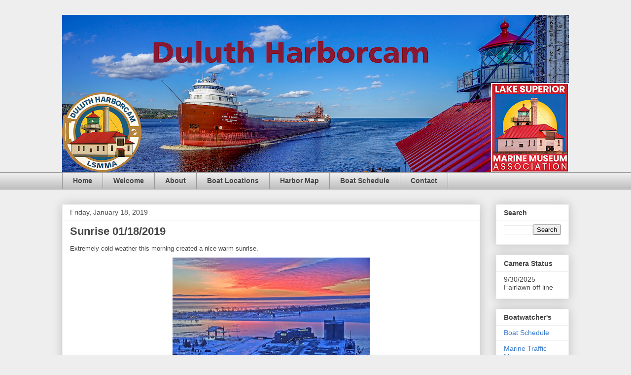

--- FILE ---
content_type: text/html; charset=UTF-8
request_url: https://www.duluthharborcam.com/2019/01/sunrise-01182019.html
body_size: 13746
content:
<!DOCTYPE html>
<html class='v2' dir='ltr' lang='en' xmlns='http://www.w3.org/1999/xhtml' xmlns:b='http://www.google.com/2005/gml/b' xmlns:data='http://www.google.com/2005/gml/data' xmlns:expr='http://www.google.com/2005/gml/expr'>
<head>
<link href='https://www.blogger.com/static/v1/widgets/4128112664-css_bundle_v2.css' rel='stylesheet' type='text/css'/>
<!-- Google tag (gtag.js) -->
<script async='async' src='https://www.googletagmanager.com/gtag/js?id=G-M5N4MGX68G'></script>
<script>
  window.dataLayer = window.dataLayer || [];
  function gtag(){dataLayer.push(arguments);}
  gtag('js', new Date());

  gtag('config', 'G-M5N4MGX68G');
</script>
<meta content='width=1100' name='viewport'/>
<meta content='text/html; charset=UTF-8' http-equiv='Content-Type'/>
<meta content='blogger' name='generator'/>
<link href='https://www.duluthharborcam.com/favicon.ico' rel='icon' type='image/x-icon'/>
<link href='https://www.duluthharborcam.com/2019/01/sunrise-01182019.html' rel='canonical'/>
<link rel="alternate" type="application/atom+xml" title="Duluth Harbor Cam - Atom" href="https://www.duluthharborcam.com/feeds/posts/default" />
<link rel="alternate" type="application/rss+xml" title="Duluth Harbor Cam - RSS" href="https://www.duluthharborcam.com/feeds/posts/default?alt=rss" />
<link rel="service.post" type="application/atom+xml" title="Duluth Harbor Cam - Atom" href="https://www.blogger.com/feeds/6480304838040287162/posts/default" />

<link rel="alternate" type="application/atom+xml" title="Duluth Harbor Cam - Atom" href="https://www.duluthharborcam.com/feeds/5538181963200453202/comments/default" />
<!--Can't find substitution for tag [blog.ieCssRetrofitLinks]-->
<link href='https://blogger.googleusercontent.com/img/b/R29vZ2xl/AVvXsEio-HqQ87IRm8Cw0BmGoDUFiZxBGG5ljxVUWbkfj5lte5199fM3Ib1dRIC20hKPUUgbcsx5WixvOYhgcJwXqSDJUoqML9IrJKpyU-enuSbYUAjQI5ealC8VXGOW3hyphenhyphenmBffwCn8Ftbge3T0k/s400/sunrise011819_1.1.1.jpg' rel='image_src'/>
<meta content='https://www.duluthharborcam.com/2019/01/sunrise-01182019.html' property='og:url'/>
<meta content='Sunrise 01/18/2019' property='og:title'/>
<meta content='Duluth, Duluth Harbor, Lake Superior, Great Lakes Shipping' property='og:description'/>
<meta content='https://blogger.googleusercontent.com/img/b/R29vZ2xl/AVvXsEio-HqQ87IRm8Cw0BmGoDUFiZxBGG5ljxVUWbkfj5lte5199fM3Ib1dRIC20hKPUUgbcsx5WixvOYhgcJwXqSDJUoqML9IrJKpyU-enuSbYUAjQI5ealC8VXGOW3hyphenhyphenmBffwCn8Ftbge3T0k/w1200-h630-p-k-no-nu/sunrise011819_1.1.1.jpg' property='og:image'/>
<title>Duluth Harbor Cam: Sunrise 01/18/2019</title>
<style id='page-skin-1' type='text/css'><!--
/*
-----------------------------------------------
Blogger Template Style
Name:     Awesome Inc.
Designer: Tina Chen
URL:      tinachen.org
----------------------------------------------- */
/* Variable definitions
====================
<Variable name="keycolor" description="Main Color" type="color" default="#ffffff"/>
<Group description="Page" selector="body">
<Variable name="body.font" description="Font" type="font"
default="normal normal 13px Arial, Tahoma, Helvetica, FreeSans, sans-serif"/>
<Variable name="body.background.color" description="Background Color" type="color" default="#000000"/>
<Variable name="body.text.color" description="Text Color" type="color" default="#ffffff"/>
</Group>
<Group description="Links" selector=".main-inner">
<Variable name="link.color" description="Link Color" type="color" default="#888888"/>
<Variable name="link.visited.color" description="Visited Color" type="color" default="#444444"/>
<Variable name="link.hover.color" description="Hover Color" type="color" default="#cccccc"/>
</Group>
<Group description="Blog Title" selector=".header h1">
<Variable name="header.font" description="Title Font" type="font"
default="normal bold 40px Arial, Tahoma, Helvetica, FreeSans, sans-serif"/>
<Variable name="header.text.color" description="Title Color" type="color" default="#444444" />
<Variable name="header.background.color" description="Header Background" type="color" default="transparent" />
</Group>
<Group description="Blog Description" selector=".header .description">
<Variable name="description.font" description="Font" type="font"
default="normal normal 14px Arial, Tahoma, Helvetica, FreeSans, sans-serif"/>
<Variable name="description.text.color" description="Text Color" type="color"
default="#444444" />
</Group>
<Group description="Tabs Text" selector=".tabs-inner .widget li a">
<Variable name="tabs.font" description="Font" type="font"
default="normal bold 14px Arial, Tahoma, Helvetica, FreeSans, sans-serif"/>
<Variable name="tabs.text.color" description="Text Color" type="color" default="#444444"/>
<Variable name="tabs.selected.text.color" description="Selected Color" type="color" default="#444444"/>
</Group>
<Group description="Tabs Background" selector=".tabs-outer .PageList">
<Variable name="tabs.background.color" description="Background Color" type="color" default="#141414"/>
<Variable name="tabs.selected.background.color" description="Selected Color" type="color" default="#444444"/>
<Variable name="tabs.border.color" description="Border Color" type="color" default="#eeeeee"/>
</Group>
<Group description="Date Header" selector=".main-inner .widget h2.date-header, .main-inner .widget h2.date-header span">
<Variable name="date.font" description="Font" type="font"
default="normal normal 14px Arial, Tahoma, Helvetica, FreeSans, sans-serif"/>
<Variable name="date.text.color" description="Text Color" type="color" default="#666666"/>
<Variable name="date.border.color" description="Border Color" type="color" default="#eeeeee"/>
</Group>
<Group description="Post Title" selector="h3.post-title, h4, h3.post-title a">
<Variable name="post.title.font" description="Font" type="font"
default="normal bold 22px Arial, Tahoma, Helvetica, FreeSans, sans-serif"/>
<Variable name="post.title.text.color" description="Text Color" type="color" default="#444444"/>
</Group>
<Group description="Post Background" selector=".post">
<Variable name="post.background.color" description="Background Color" type="color" default="#ffffff" />
<Variable name="post.border.color" description="Border Color" type="color" default="#eeeeee" />
<Variable name="post.border.bevel.color" description="Bevel Color" type="color" default="#eeeeee"/>
</Group>
<Group description="Gadget Title" selector="h2">
<Variable name="widget.title.font" description="Font" type="font"
default="normal bold 14px Arial, Tahoma, Helvetica, FreeSans, sans-serif"/>
<Variable name="widget.title.text.color" description="Text Color" type="color" default="#444444"/>
</Group>
<Group description="Gadget Text" selector=".sidebar .widget">
<Variable name="widget.font" description="Font" type="font"
default="normal normal 14px Arial, Tahoma, Helvetica, FreeSans, sans-serif"/>
<Variable name="widget.text.color" description="Text Color" type="color" default="#444444"/>
<Variable name="widget.alternate.text.color" description="Alternate Color" type="color" default="#666666"/>
</Group>
<Group description="Gadget Links" selector=".sidebar .widget">
<Variable name="widget.link.color" description="Link Color" type="color" default="#3778cd"/>
<Variable name="widget.link.visited.color" description="Visited Color" type="color" default="#4d469c"/>
<Variable name="widget.link.hover.color" description="Hover Color" type="color" default="#3778cd"/>
</Group>
<Group description="Gadget Background" selector=".sidebar .widget">
<Variable name="widget.background.color" description="Background Color" type="color" default="#141414"/>
<Variable name="widget.border.color" description="Border Color" type="color" default="#222222"/>
<Variable name="widget.border.bevel.color" description="Bevel Color" type="color" default="#000000"/>
</Group>
<Group description="Sidebar Background" selector=".column-left-inner .column-right-inner">
<Variable name="widget.outer.background.color" description="Background Color" type="color" default="transparent" />
</Group>
<Group description="Images" selector=".main-inner">
<Variable name="image.background.color" description="Background Color" type="color" default="transparent"/>
<Variable name="image.border.color" description="Border Color" type="color" default="transparent"/>
</Group>
<Group description="Feed" selector=".blog-feeds">
<Variable name="feed.text.color" description="Text Color" type="color" default="#444444"/>
</Group>
<Group description="Feed Links" selector=".blog-feeds">
<Variable name="feed.link.color" description="Link Color" type="color" default="#3778cd"/>
<Variable name="feed.link.visited.color" description="Visited Color" type="color" default="#4d469c"/>
<Variable name="feed.link.hover.color" description="Hover Color" type="color" default="#3778cd"/>
</Group>
<Group description="Pager" selector=".blog-pager">
<Variable name="pager.background.color" description="Background Color" type="color" default="#ffffff" />
</Group>
<Group description="Footer" selector=".footer-outer">
<Variable name="footer.background.color" description="Background Color" type="color" default="#ffffff" />
<Variable name="footer.text.color" description="Text Color" type="color" default="#444444" />
</Group>
<Variable name="title.shadow.spread" description="Title Shadow" type="length" default="-1px" min="-1px" max="100px"/>
<Variable name="body.background" description="Body Background" type="background"
color="#eeeeee"
default="$(color) none repeat scroll top left"/>
<Variable name="body.background.gradient.cap" description="Body Gradient Cap" type="url"
default="none"/>
<Variable name="body.background.size" description="Body Background Size" type="string" default="auto"/>
<Variable name="tabs.background.gradient" description="Tabs Background Gradient" type="url"
default="none"/>
<Variable name="header.background.gradient" description="Header Background Gradient" type="url" default="none" />
<Variable name="header.padding.top" description="Header Top Padding" type="length" default="22px" min="0" max="100px"/>
<Variable name="header.margin.top" description="Header Top Margin" type="length" default="0" min="0" max="100px"/>
<Variable name="header.margin.bottom" description="Header Bottom Margin" type="length" default="0" min="0" max="100px"/>
<Variable name="widget.padding.top" description="Widget Padding Top" type="length" default="8px" min="0" max="20px"/>
<Variable name="widget.padding.side" description="Widget Padding Side" type="length" default="15px" min="0" max="100px"/>
<Variable name="widget.outer.margin.top" description="Widget Top Margin" type="length" default="0" min="0" max="100px"/>
<Variable name="widget.outer.background.gradient" description="Gradient" type="url" default="none" />
<Variable name="widget.border.radius" description="Gadget Border Radius" type="length" default="0" min="0" max="100px"/>
<Variable name="outer.shadow.spread" description="Outer Shadow Size" type="length" default="0" min="0" max="100px"/>
<Variable name="date.header.border.radius.top" description="Date Header Border Radius Top" type="length" default="0" min="0" max="100px"/>
<Variable name="date.header.position" description="Date Header Position" type="length" default="15px" min="0" max="100px"/>
<Variable name="date.space" description="Date Space" type="length" default="30px" min="0" max="100px"/>
<Variable name="date.position" description="Date Float" type="string" default="static" />
<Variable name="date.padding.bottom" description="Date Padding Bottom" type="length" default="0" min="0" max="100px"/>
<Variable name="date.border.size" description="Date Border Size" type="length" default="0" min="0" max="10px"/>
<Variable name="date.background" description="Date Background" type="background" color="transparent"
default="$(color) none no-repeat scroll top left" />
<Variable name="date.first.border.radius.top" description="Date First top radius" type="length" default="0" min="0" max="100px"/>
<Variable name="date.last.space.bottom" description="Date Last Space Bottom" type="length"
default="20px" min="0" max="100px"/>
<Variable name="date.last.border.radius.bottom" description="Date Last bottom radius" type="length" default="0" min="0" max="100px"/>
<Variable name="post.first.padding.top" description="First Post Padding Top" type="length" default="0" min="0" max="100px"/>
<Variable name="image.shadow.spread" description="Image Shadow Size" type="length" default="0" min="0" max="100px"/>
<Variable name="image.border.radius" description="Image Border Radius" type="length" default="0" min="0" max="100px"/>
<Variable name="separator.outdent" description="Separator Outdent" type="length" default="15px" min="0" max="100px"/>
<Variable name="title.separator.border.size" description="Widget Title Border Size" type="length" default="1px" min="0" max="10px"/>
<Variable name="list.separator.border.size" description="List Separator Border Size" type="length" default="1px" min="0" max="10px"/>
<Variable name="shadow.spread" description="Shadow Size" type="length" default="0" min="0" max="100px"/>
<Variable name="startSide" description="Side where text starts in blog language" type="automatic" default="left"/>
<Variable name="endSide" description="Side where text ends in blog language" type="automatic" default="right"/>
<Variable name="date.side" description="Side where date header is placed" type="string" default="right"/>
<Variable name="pager.border.radius.top" description="Pager Border Top Radius" type="length" default="0" min="0" max="100px"/>
<Variable name="pager.space.top" description="Pager Top Space" type="length" default="1em" min="0" max="20em"/>
<Variable name="footer.background.gradient" description="Background Gradient" type="url" default="none" />
<Variable name="mobile.background.size" description="Mobile Background Size" type="string"
default="auto"/>
<Variable name="mobile.background.overlay" description="Mobile Background Overlay" type="string"
default="transparent none repeat scroll top left"/>
<Variable name="mobile.button.color" description="Mobile Button Color" type="color" default="#ffffff" />
*/
/* Content
----------------------------------------------- */
body {
font: normal normal 13px Arial, Tahoma, Helvetica, FreeSans, sans-serif;
color: #444444;
background: #eeeeee none repeat scroll top left;
}
html body .content-outer {
min-width: 0;
max-width: 100%;
width: 100%;
}
a:link {
text-decoration: none;
color: #3778cd;
}
a:visited {
text-decoration: none;
color: #4d469c;
}
a:hover {
text-decoration: underline;
color: #3778cd;
}
.body-fauxcolumn-outer .cap-top {
position: absolute;
z-index: 1;
height: 276px;
width: 100%;
background: transparent none repeat-x scroll top left;
_background-image: none;
}
/* Columns
----------------------------------------------- */
.content-inner {
padding: 0;
}
.header-inner .section {
margin: 0 16px;
}
.tabs-inner .section {
margin: 0 16px;
}
.main-inner {
padding-top: 30px;
}
.main-inner .column-center-inner,
.main-inner .column-left-inner,
.main-inner .column-right-inner {
padding: 0 5px;
}
*+html body .main-inner .column-center-inner {
margin-top: -30px;
}
#layout .main-inner .column-center-inner {
margin-top: 0;
}
/* Header
----------------------------------------------- */
.header-outer {
margin: 0 0 0 0;
background: transparent none repeat scroll 0 0;
}
.Header h1 {
font: normal bold 40px Arial, Tahoma, Helvetica, FreeSans, sans-serif;
color: #444444;
text-shadow: 0 0 -1px #000000;
}
.Header h1 a {
color: #444444;
}
.Header .description {
font: normal normal 14px Arial, Tahoma, Helvetica, FreeSans, sans-serif;
color: #444444;
}
.header-inner .Header .titlewrapper,
.header-inner .Header .descriptionwrapper {
padding-left: 0;
padding-right: 0;
margin-bottom: 0;
}
.header-inner .Header .titlewrapper {
padding-top: 22px;
}
/* Tabs
----------------------------------------------- */
.tabs-outer {
overflow: hidden;
position: relative;
background: #eeeeee url(https://resources.blogblog.com/blogblog/data/1kt/awesomeinc/tabs_gradient_light.png) repeat scroll 0 0;
}
#layout .tabs-outer {
overflow: visible;
}
.tabs-cap-top, .tabs-cap-bottom {
position: absolute;
width: 100%;
border-top: 1px solid #999999;
}
.tabs-cap-bottom {
bottom: 0;
}
.tabs-inner .widget li a {
display: inline-block;
margin: 0;
padding: .6em 1.5em;
font: normal bold 14px Arial, Tahoma, Helvetica, FreeSans, sans-serif;
color: #444444;
border-top: 1px solid #999999;
border-bottom: 1px solid #999999;
border-left: 1px solid #999999;
height: 16px;
line-height: 16px;
}
.tabs-inner .widget li:last-child a {
border-right: 1px solid #999999;
}
.tabs-inner .widget li.selected a, .tabs-inner .widget li a:hover {
background: #666666 url(https://resources.blogblog.com/blogblog/data/1kt/awesomeinc/tabs_gradient_light.png) repeat-x scroll 0 -100px;
color: #ffffff;
}
/* Headings
----------------------------------------------- */
h2 {
font: normal bold 14px Arial, Tahoma, Helvetica, FreeSans, sans-serif;
color: #444444;
}
/* Widgets
----------------------------------------------- */
.main-inner .section {
margin: 0 27px;
padding: 0;
}
.main-inner .column-left-outer,
.main-inner .column-right-outer {
margin-top: 0;
}
#layout .main-inner .column-left-outer,
#layout .main-inner .column-right-outer {
margin-top: 0;
}
.main-inner .column-left-inner,
.main-inner .column-right-inner {
background: transparent none repeat 0 0;
-moz-box-shadow: 0 0 0 rgba(0, 0, 0, .2);
-webkit-box-shadow: 0 0 0 rgba(0, 0, 0, .2);
-goog-ms-box-shadow: 0 0 0 rgba(0, 0, 0, .2);
box-shadow: 0 0 0 rgba(0, 0, 0, .2);
-moz-border-radius: 0;
-webkit-border-radius: 0;
-goog-ms-border-radius: 0;
border-radius: 0;
}
#layout .main-inner .column-left-inner,
#layout .main-inner .column-right-inner {
margin-top: 0;
}
.sidebar .widget {
font: normal normal 14px Arial, Tahoma, Helvetica, FreeSans, sans-serif;
color: #444444;
}
.sidebar .widget a:link {
color: #3778cd;
}
.sidebar .widget a:visited {
color: #4d469c;
}
.sidebar .widget a:hover {
color: #3778cd;
}
.sidebar .widget h2 {
text-shadow: 0 0 -1px #000000;
}
.main-inner .widget {
background-color: #ffffff;
border: 1px solid #eeeeee;
padding: 0 15px 15px;
margin: 20px -16px;
-moz-box-shadow: 0 0 20px rgba(0, 0, 0, .2);
-webkit-box-shadow: 0 0 20px rgba(0, 0, 0, .2);
-goog-ms-box-shadow: 0 0 20px rgba(0, 0, 0, .2);
box-shadow: 0 0 20px rgba(0, 0, 0, .2);
-moz-border-radius: 0;
-webkit-border-radius: 0;
-goog-ms-border-radius: 0;
border-radius: 0;
}
.main-inner .widget h2 {
margin: 0 -15px;
padding: .6em 15px .5em;
border-bottom: 1px solid transparent;
}
.footer-inner .widget h2 {
padding: 0 0 .4em;
border-bottom: 1px solid transparent;
}
.main-inner .widget h2 + div, .footer-inner .widget h2 + div {
border-top: 1px solid #eeeeee;
padding-top: 8px;
}
.main-inner .widget .widget-content {
margin: 0 -15px;
padding: 7px 15px 0;
}
.main-inner .widget ul, .main-inner .widget #ArchiveList ul.flat {
margin: -8px -15px 0;
padding: 0;
list-style: none;
}
.main-inner .widget #ArchiveList {
margin: -8px 0 0;
}
.main-inner .widget ul li, .main-inner .widget #ArchiveList ul.flat li {
padding: .5em 15px;
text-indent: 0;
color: #666666;
border-top: 1px solid #eeeeee;
border-bottom: 1px solid transparent;
}
.main-inner .widget #ArchiveList ul li {
padding-top: .25em;
padding-bottom: .25em;
}
.main-inner .widget ul li:first-child, .main-inner .widget #ArchiveList ul.flat li:first-child {
border-top: none;
}
.main-inner .widget ul li:last-child, .main-inner .widget #ArchiveList ul.flat li:last-child {
border-bottom: none;
}
.post-body {
position: relative;
}
.main-inner .widget .post-body ul {
padding: 0 2.5em;
margin: .5em 0;
list-style: disc;
}
.main-inner .widget .post-body ul li {
padding: 0.25em 0;
margin-bottom: .25em;
color: #444444;
border: none;
}
.footer-inner .widget ul {
padding: 0;
list-style: none;
}
.widget .zippy {
color: #666666;
}
/* Posts
----------------------------------------------- */
body .main-inner .Blog {
padding: 0;
margin-bottom: 1em;
background-color: transparent;
border: none;
-moz-box-shadow: 0 0 0 rgba(0, 0, 0, 0);
-webkit-box-shadow: 0 0 0 rgba(0, 0, 0, 0);
-goog-ms-box-shadow: 0 0 0 rgba(0, 0, 0, 0);
box-shadow: 0 0 0 rgba(0, 0, 0, 0);
}
.main-inner .section:last-child .Blog:last-child {
padding: 0;
margin-bottom: 1em;
}
.main-inner .widget h2.date-header {
margin: 0 -15px 1px;
padding: 0 0 0 0;
font: normal normal 14px Arial, Tahoma, Helvetica, FreeSans, sans-serif;
color: #444444;
background: transparent none no-repeat scroll top left;
border-top: 0 solid #eeeeee;
border-bottom: 1px solid transparent;
-moz-border-radius-topleft: 0;
-moz-border-radius-topright: 0;
-webkit-border-top-left-radius: 0;
-webkit-border-top-right-radius: 0;
border-top-left-radius: 0;
border-top-right-radius: 0;
position: static;
bottom: 100%;
right: 15px;
text-shadow: 0 0 -1px #000000;
}
.main-inner .widget h2.date-header span {
font: normal normal 14px Arial, Tahoma, Helvetica, FreeSans, sans-serif;
display: block;
padding: .5em 15px;
border-left: 0 solid #eeeeee;
border-right: 0 solid #eeeeee;
}
.date-outer {
position: relative;
margin: 30px 0 20px;
padding: 0 15px;
background-color: #ffffff;
border: 1px solid #eeeeee;
-moz-box-shadow: 0 0 20px rgba(0, 0, 0, .2);
-webkit-box-shadow: 0 0 20px rgba(0, 0, 0, .2);
-goog-ms-box-shadow: 0 0 20px rgba(0, 0, 0, .2);
box-shadow: 0 0 20px rgba(0, 0, 0, .2);
-moz-border-radius: 0;
-webkit-border-radius: 0;
-goog-ms-border-radius: 0;
border-radius: 0;
}
.date-outer:first-child {
margin-top: 0;
}
.date-outer:last-child {
margin-bottom: 20px;
-moz-border-radius-bottomleft: 0;
-moz-border-radius-bottomright: 0;
-webkit-border-bottom-left-radius: 0;
-webkit-border-bottom-right-radius: 0;
-goog-ms-border-bottom-left-radius: 0;
-goog-ms-border-bottom-right-radius: 0;
border-bottom-left-radius: 0;
border-bottom-right-radius: 0;
}
.date-posts {
margin: 0 -15px;
padding: 0 15px;
clear: both;
}
.post-outer, .inline-ad {
border-top: 1px solid #eeeeee;
margin: 0 -15px;
padding: 15px 15px;
}
.post-outer {
padding-bottom: 10px;
}
.post-outer:first-child {
padding-top: 0;
border-top: none;
}
.post-outer:last-child, .inline-ad:last-child {
border-bottom: none;
}
.post-body {
position: relative;
}
.post-body img {
padding: 8px;
background: transparent;
border: 1px solid transparent;
-moz-box-shadow: 0 0 0 rgba(0, 0, 0, .2);
-webkit-box-shadow: 0 0 0 rgba(0, 0, 0, .2);
box-shadow: 0 0 0 rgba(0, 0, 0, .2);
-moz-border-radius: 0;
-webkit-border-radius: 0;
border-radius: 0;
}
h3.post-title, h4 {
font: normal bold 22px Arial, Tahoma, Helvetica, FreeSans, sans-serif;
color: #444444;
}
h3.post-title a {
font: normal bold 22px Arial, Tahoma, Helvetica, FreeSans, sans-serif;
color: #444444;
}
h3.post-title a:hover {
color: #3778cd;
text-decoration: underline;
}
.post-header {
margin: 0 0 1em;
}
.post-body {
line-height: 1.4;
}
.post-outer h2 {
color: #444444;
}
.post-footer {
margin: 1.5em 0 0;
}
#blog-pager {
padding: 15px;
font-size: 120%;
background-color: #ffffff;
border: 1px solid #eeeeee;
-moz-box-shadow: 0 0 20px rgba(0, 0, 0, .2);
-webkit-box-shadow: 0 0 20px rgba(0, 0, 0, .2);
-goog-ms-box-shadow: 0 0 20px rgba(0, 0, 0, .2);
box-shadow: 0 0 20px rgba(0, 0, 0, .2);
-moz-border-radius: 0;
-webkit-border-radius: 0;
-goog-ms-border-radius: 0;
border-radius: 0;
-moz-border-radius-topleft: 0;
-moz-border-radius-topright: 0;
-webkit-border-top-left-radius: 0;
-webkit-border-top-right-radius: 0;
-goog-ms-border-top-left-radius: 0;
-goog-ms-border-top-right-radius: 0;
border-top-left-radius: 0;
border-top-right-radius-topright: 0;
margin-top: 1em;
}
.blog-feeds, .post-feeds {
margin: 1em 0;
text-align: center;
color: #444444;
}
.blog-feeds a, .post-feeds a {
color: #3778cd;
}
.blog-feeds a:visited, .post-feeds a:visited {
color: #4d469c;
}
.blog-feeds a:hover, .post-feeds a:hover {
color: #3778cd;
}
.post-outer .comments {
margin-top: 2em;
}
/* Comments
----------------------------------------------- */
.comments .comments-content .icon.blog-author {
background-repeat: no-repeat;
background-image: url([data-uri]);
}
.comments .comments-content .loadmore a {
border-top: 1px solid #999999;
border-bottom: 1px solid #999999;
}
.comments .continue {
border-top: 2px solid #999999;
}
/* Footer
----------------------------------------------- */
.footer-outer {
margin: -20px 0 -1px;
padding: 20px 0 0;
color: #444444;
overflow: hidden;
}
.footer-fauxborder-left {
border-top: 1px solid #eeeeee;
background: #ffffff none repeat scroll 0 0;
-moz-box-shadow: 0 0 20px rgba(0, 0, 0, .2);
-webkit-box-shadow: 0 0 20px rgba(0, 0, 0, .2);
-goog-ms-box-shadow: 0 0 20px rgba(0, 0, 0, .2);
box-shadow: 0 0 20px rgba(0, 0, 0, .2);
margin: 0 -20px;
}
/* Mobile
----------------------------------------------- */
body.mobile {
background-size: auto;
}
.mobile .body-fauxcolumn-outer {
background: transparent none repeat scroll top left;
}
*+html body.mobile .main-inner .column-center-inner {
margin-top: 0;
}
.mobile .main-inner .widget {
padding: 0 0 15px;
}
.mobile .main-inner .widget h2 + div,
.mobile .footer-inner .widget h2 + div {
border-top: none;
padding-top: 0;
}
.mobile .footer-inner .widget h2 {
padding: 0.5em 0;
border-bottom: none;
}
.mobile .main-inner .widget .widget-content {
margin: 0;
padding: 7px 0 0;
}
.mobile .main-inner .widget ul,
.mobile .main-inner .widget #ArchiveList ul.flat {
margin: 0 -15px 0;
}
.mobile .main-inner .widget h2.date-header {
right: 0;
}
.mobile .date-header span {
padding: 0.4em 0;
}
.mobile .date-outer:first-child {
margin-bottom: 0;
border: 1px solid #eeeeee;
-moz-border-radius-topleft: 0;
-moz-border-radius-topright: 0;
-webkit-border-top-left-radius: 0;
-webkit-border-top-right-radius: 0;
-goog-ms-border-top-left-radius: 0;
-goog-ms-border-top-right-radius: 0;
border-top-left-radius: 0;
border-top-right-radius: 0;
}
.mobile .date-outer {
border-color: #eeeeee;
border-width: 0 1px 1px;
}
.mobile .date-outer:last-child {
margin-bottom: 0;
}
.mobile .main-inner {
padding: 0;
}
.mobile .header-inner .section {
margin: 0;
}
.mobile .post-outer, .mobile .inline-ad {
padding: 5px 0;
}
.mobile .tabs-inner .section {
margin: 0 10px;
}
.mobile .main-inner .widget h2 {
margin: 0;
padding: 0;
}
.mobile .main-inner .widget h2.date-header span {
padding: 0;
}
.mobile .main-inner .widget .widget-content {
margin: 0;
padding: 7px 0 0;
}
.mobile #blog-pager {
border: 1px solid transparent;
background: #ffffff none repeat scroll 0 0;
}
.mobile .main-inner .column-left-inner,
.mobile .main-inner .column-right-inner {
background: transparent none repeat 0 0;
-moz-box-shadow: none;
-webkit-box-shadow: none;
-goog-ms-box-shadow: none;
box-shadow: none;
}
.mobile .date-posts {
margin: 0;
padding: 0;
}
.mobile .footer-fauxborder-left {
margin: 0;
border-top: inherit;
}
.mobile .main-inner .section:last-child .Blog:last-child {
margin-bottom: 0;
}
.mobile-index-contents {
color: #444444;
}
.mobile .mobile-link-button {
background: #3778cd url(https://resources.blogblog.com/blogblog/data/1kt/awesomeinc/tabs_gradient_light.png) repeat scroll 0 0;
}
.mobile-link-button a:link, .mobile-link-button a:visited {
color: #ffffff;
}
.mobile .tabs-inner .PageList .widget-content {
background: transparent;
border-top: 1px solid;
border-color: #999999;
color: #444444;
}
.mobile .tabs-inner .PageList .widget-content .pagelist-arrow {
border-left: 1px solid #999999;
}

--></style>
<style id='template-skin-1' type='text/css'><!--
body {
min-width: 1060px;
}
.content-outer, .content-fauxcolumn-outer, .region-inner {
min-width: 1060px;
max-width: 1060px;
_width: 1060px;
}
.main-inner .columns {
padding-left: 0px;
padding-right: 180px;
}
.main-inner .fauxcolumn-center-outer {
left: 0px;
right: 180px;
/* IE6 does not respect left and right together */
_width: expression(this.parentNode.offsetWidth -
parseInt("0px") -
parseInt("180px") + 'px');
}
.main-inner .fauxcolumn-left-outer {
width: 0px;
}
.main-inner .fauxcolumn-right-outer {
width: 180px;
}
.main-inner .column-left-outer {
width: 0px;
right: 100%;
margin-left: -0px;
}
.main-inner .column-right-outer {
width: 180px;
margin-right: -180px;
}
#layout {
min-width: 0;
}
#layout .content-outer {
min-width: 0;
width: 800px;
}
#layout .region-inner {
min-width: 0;
width: auto;
}
body#layout div.add_widget {
padding: 8px;
}
body#layout div.add_widget a {
margin-left: 32px;
}
--></style>
<!-- Google tag (gtag.js) -->
<script async='true' src='https://www.googletagmanager.com/gtag/js?id=G-M5N4MGX68G'></script>
<script>
        window.dataLayer = window.dataLayer || [];
        function gtag(){dataLayer.push(arguments);}
        gtag('js', new Date());
        gtag('config', 'G-M5N4MGX68G');
      </script>
<link href='https://www.blogger.com/dyn-css/authorization.css?targetBlogID=6480304838040287162&amp;zx=58870695-23d4-4cf7-8c4d-feed59e097f0' media='none' onload='if(media!=&#39;all&#39;)media=&#39;all&#39;' rel='stylesheet'/><noscript><link href='https://www.blogger.com/dyn-css/authorization.css?targetBlogID=6480304838040287162&amp;zx=58870695-23d4-4cf7-8c4d-feed59e097f0' rel='stylesheet'/></noscript>
<meta name='google-adsense-platform-account' content='ca-host-pub-1556223355139109'/>
<meta name='google-adsense-platform-domain' content='blogspot.com'/>

<!-- data-ad-client=ca-pub-1423350224170164 -->

</head>
<body class='loading'>
<div class='navbar no-items section' id='navbar' name='Navbar'>
</div>
<div class='body-fauxcolumns'>
<div class='fauxcolumn-outer body-fauxcolumn-outer'>
<div class='cap-top'>
<div class='cap-left'></div>
<div class='cap-right'></div>
</div>
<div class='fauxborder-left'>
<div class='fauxborder-right'></div>
<div class='fauxcolumn-inner'>
</div>
</div>
<div class='cap-bottom'>
<div class='cap-left'></div>
<div class='cap-right'></div>
</div>
</div>
</div>
<div class='content'>
<div class='content-fauxcolumns'>
<div class='fauxcolumn-outer content-fauxcolumn-outer'>
<div class='cap-top'>
<div class='cap-left'></div>
<div class='cap-right'></div>
</div>
<div class='fauxborder-left'>
<div class='fauxborder-right'></div>
<div class='fauxcolumn-inner'>
</div>
</div>
<div class='cap-bottom'>
<div class='cap-left'></div>
<div class='cap-right'></div>
</div>
</div>
</div>
<div class='content-outer'>
<div class='content-cap-top cap-top'>
<div class='cap-left'></div>
<div class='cap-right'></div>
</div>
<div class='fauxborder-left content-fauxborder-left'>
<div class='fauxborder-right content-fauxborder-right'></div>
<div class='content-inner'>
<header>
<div class='header-outer'>
<div class='header-cap-top cap-top'>
<div class='cap-left'></div>
<div class='cap-right'></div>
</div>
<div class='fauxborder-left header-fauxborder-left'>
<div class='fauxborder-right header-fauxborder-right'></div>
<div class='region-inner header-inner'>
<div class='header section' id='header' name='Header'><div class='widget Header' data-version='1' id='Header1'>
<div id='header-inner'>
<a href='https://www.duluthharborcam.com/' style='display: block'>
<img alt='Duluth Harbor Cam' height='319px; ' id='Header1_headerimg' src='https://blogger.googleusercontent.com/img/a/AVvXsEhTawVAKBjkBO-hAG1fPPaZWeagRUldik0YaLrsxtqpyyQ_OBLgxlub-pi7QBSiuqRGuHw_weR12Lcyg8_zLfnwkCMeu49ONBeJzZzMfoE1GRHq352qbS1wmawUN-El-zJmdYZ1JYNnQmSa-w4lO_7cKnJLYNYOOAoAit8vecjJp5B-12ycht--b6GyHrRr=s1028' style='display: block' width='1028px; '/>
</a>
</div>
</div></div>
</div>
</div>
<div class='header-cap-bottom cap-bottom'>
<div class='cap-left'></div>
<div class='cap-right'></div>
</div>
</div>
</header>
<div class='tabs-outer'>
<div class='tabs-cap-top cap-top'>
<div class='cap-left'></div>
<div class='cap-right'></div>
</div>
<div class='fauxborder-left tabs-fauxborder-left'>
<div class='fauxborder-right tabs-fauxborder-right'></div>
<div class='region-inner tabs-inner'>
<div class='tabs section' id='crosscol' name='Cross-Column'><div class='widget PageList' data-version='1' id='PageList3'>
<div class='widget-content'>
<ul>
<li>
<a href='https://www.duluthharborcam.com/'>Home</a>
</li>
<li>
<a href='http://www.duluthharborcam.com/p/welcome.html'>Welcome </a>
</li>
<li>
<a href='https://www.duluthharborcam.com/p/about.html'>About</a>
</li>
<li>
<a href='https://www.duluthharborcam.com/p/marine-trafic.html'>Boat Locations</a>
</li>
<li>
<a href='https://www.duluthharborcam.com/p/large-boat-destinations.html'>Harbor Map</a>
</li>
<li>
<a href='https://harborlookout.com/ships#0'>Boat Schedule</a>
</li>
<li>
<a href='https://www.duluthharborcam.com/p/contact.html'>Contact</a>
</li>
</ul>
<div class='clear'></div>
</div>
</div></div>
<div class='tabs no-items section' id='crosscol-overflow' name='Cross-Column 2'></div>
</div>
</div>
<div class='tabs-cap-bottom cap-bottom'>
<div class='cap-left'></div>
<div class='cap-right'></div>
</div>
</div>
<div class='main-outer'>
<div class='main-cap-top cap-top'>
<div class='cap-left'></div>
<div class='cap-right'></div>
</div>
<div class='fauxborder-left main-fauxborder-left'>
<div class='fauxborder-right main-fauxborder-right'></div>
<div class='region-inner main-inner'>
<div class='columns fauxcolumns'>
<div class='fauxcolumn-outer fauxcolumn-center-outer'>
<div class='cap-top'>
<div class='cap-left'></div>
<div class='cap-right'></div>
</div>
<div class='fauxborder-left'>
<div class='fauxborder-right'></div>
<div class='fauxcolumn-inner'>
</div>
</div>
<div class='cap-bottom'>
<div class='cap-left'></div>
<div class='cap-right'></div>
</div>
</div>
<div class='fauxcolumn-outer fauxcolumn-left-outer'>
<div class='cap-top'>
<div class='cap-left'></div>
<div class='cap-right'></div>
</div>
<div class='fauxborder-left'>
<div class='fauxborder-right'></div>
<div class='fauxcolumn-inner'>
</div>
</div>
<div class='cap-bottom'>
<div class='cap-left'></div>
<div class='cap-right'></div>
</div>
</div>
<div class='fauxcolumn-outer fauxcolumn-right-outer'>
<div class='cap-top'>
<div class='cap-left'></div>
<div class='cap-right'></div>
</div>
<div class='fauxborder-left'>
<div class='fauxborder-right'></div>
<div class='fauxcolumn-inner'>
</div>
</div>
<div class='cap-bottom'>
<div class='cap-left'></div>
<div class='cap-right'></div>
</div>
</div>
<!-- corrects IE6 width calculation -->
<div class='columns-inner'>
<div class='column-center-outer'>
<div class='column-center-inner'>
<div class='main section' id='main' name='Main'><div class='widget Blog' data-version='1' id='Blog1'>
<div class='blog-posts hfeed'>

          <div class="date-outer">
        
<h2 class='date-header'><span>Friday, January 18, 2019</span></h2>

          <div class="date-posts">
        
<div class='post-outer'>
<div class='post hentry uncustomized-post-template' itemprop='blogPost' itemscope='itemscope' itemtype='http://schema.org/BlogPosting'>
<meta content='https://blogger.googleusercontent.com/img/b/R29vZ2xl/AVvXsEio-HqQ87IRm8Cw0BmGoDUFiZxBGG5ljxVUWbkfj5lte5199fM3Ib1dRIC20hKPUUgbcsx5WixvOYhgcJwXqSDJUoqML9IrJKpyU-enuSbYUAjQI5ealC8VXGOW3hyphenhyphenmBffwCn8Ftbge3T0k/s400/sunrise011819_1.1.1.jpg' itemprop='image_url'/>
<meta content='6480304838040287162' itemprop='blogId'/>
<meta content='5538181963200453202' itemprop='postId'/>
<a name='5538181963200453202'></a>
<h3 class='post-title entry-title' itemprop='name'>
Sunrise 01/18/2019
</h3>
<div class='post-header'>
<div class='post-header-line-1'></div>
</div>
<div class='post-body entry-content' id='post-body-5538181963200453202' itemprop='description articleBody'>
Extremely&nbsp;cold weather this morning created a nice warm sunrise.<br />
<div class="separator" style="clear: both; text-align: center;">
<a href="https://blogger.googleusercontent.com/img/b/R29vZ2xl/AVvXsEio-HqQ87IRm8Cw0BmGoDUFiZxBGG5ljxVUWbkfj5lte5199fM3Ib1dRIC20hKPUUgbcsx5WixvOYhgcJwXqSDJUoqML9IrJKpyU-enuSbYUAjQI5ealC8VXGOW3hyphenhyphenmBffwCn8Ftbge3T0k/s1600/sunrise011819_1.1.1.jpg" imageanchor="1" style="margin-left: 1em; margin-right: 1em;"><img border="0" data-original-height="852" data-original-width="1592" height="213" src="https://blogger.googleusercontent.com/img/b/R29vZ2xl/AVvXsEio-HqQ87IRm8Cw0BmGoDUFiZxBGG5ljxVUWbkfj5lte5199fM3Ib1dRIC20hKPUUgbcsx5WixvOYhgcJwXqSDJUoqML9IrJKpyU-enuSbYUAjQI5ealC8VXGOW3hyphenhyphenmBffwCn8Ftbge3T0k/s400/sunrise011819_1.1.1.jpg" width="400" /></a></div>
<br />
<div style='clear: both;'></div>
</div>
<div class='post-footer'>
<div class='post-footer-line post-footer-line-1'>
<span class='post-author vcard'>
Posted by
<span class='fn' itemprop='author' itemscope='itemscope' itemtype='http://schema.org/Person'>
<meta content='https://www.blogger.com/profile/00389780972939540903' itemprop='url'/>
<a class='g-profile' href='https://www.blogger.com/profile/00389780972939540903' rel='author' title='author profile'>
<span itemprop='name'>Duluth Harborcam</span>
</a>
</span>
</span>
<span class='post-timestamp'>
at
<meta content='https://www.duluthharborcam.com/2019/01/sunrise-01182019.html' itemprop='url'/>
<a class='timestamp-link' href='https://www.duluthharborcam.com/2019/01/sunrise-01182019.html' rel='bookmark' title='permanent link'><abbr class='published' itemprop='datePublished' title='2019-01-18T08:53:00-06:00'>8:53&#8239;AM</abbr></a>
</span>
<span class='post-comment-link'>
</span>
<span class='post-icons'>
<span class='item-control blog-admin pid-1313125387'>
<a href='https://www.blogger.com/post-edit.g?blogID=6480304838040287162&postID=5538181963200453202&from=pencil' title='Edit Post'>
<img alt='' class='icon-action' height='18' src='https://resources.blogblog.com/img/icon18_edit_allbkg.gif' width='18'/>
</a>
</span>
</span>
<div class='post-share-buttons goog-inline-block'>
<a class='goog-inline-block share-button sb-email' href='https://www.blogger.com/share-post.g?blogID=6480304838040287162&postID=5538181963200453202&target=email' target='_blank' title='Email This'><span class='share-button-link-text'>Email This</span></a><a class='goog-inline-block share-button sb-blog' href='https://www.blogger.com/share-post.g?blogID=6480304838040287162&postID=5538181963200453202&target=blog' onclick='window.open(this.href, "_blank", "height=270,width=475"); return false;' target='_blank' title='BlogThis!'><span class='share-button-link-text'>BlogThis!</span></a><a class='goog-inline-block share-button sb-twitter' href='https://www.blogger.com/share-post.g?blogID=6480304838040287162&postID=5538181963200453202&target=twitter' target='_blank' title='Share to X'><span class='share-button-link-text'>Share to X</span></a><a class='goog-inline-block share-button sb-facebook' href='https://www.blogger.com/share-post.g?blogID=6480304838040287162&postID=5538181963200453202&target=facebook' onclick='window.open(this.href, "_blank", "height=430,width=640"); return false;' target='_blank' title='Share to Facebook'><span class='share-button-link-text'>Share to Facebook</span></a><a class='goog-inline-block share-button sb-pinterest' href='https://www.blogger.com/share-post.g?blogID=6480304838040287162&postID=5538181963200453202&target=pinterest' target='_blank' title='Share to Pinterest'><span class='share-button-link-text'>Share to Pinterest</span></a>
</div>
</div>
<div class='post-footer-line post-footer-line-2'>
<span class='post-labels'>
Labels:
<a href='https://www.duluthharborcam.com/search/label/lake%20Superior%20Sunrise' rel='tag'>lake Superior Sunrise</a>
</span>
</div>
<div class='post-footer-line post-footer-line-3'>
<span class='post-location'>
</span>
</div>
</div>
</div>
<div class='comments' id='comments'>
<a name='comments'></a>
</div>
</div>

        </div></div>
      
</div>
<div class='blog-pager' id='blog-pager'>
<span id='blog-pager-newer-link'>
<a class='blog-pager-newer-link' href='https://www.duluthharborcam.com/2019/01/january-moonrise-at-split-rock.html' id='Blog1_blog-pager-newer-link' title='Newer Post'>Newer Post</a>
</span>
<span id='blog-pager-older-link'>
<a class='blog-pager-older-link' href='https://www.duluthharborcam.com/2019/01/michipicoten-departed-superior-01122019.html' id='Blog1_blog-pager-older-link' title='Older Post'>Older Post</a>
</span>
<a class='home-link' href='https://www.duluthharborcam.com/'>Home</a>
</div>
<div class='clear'></div>
<div class='post-feeds'>
</div>
</div></div>
</div>
</div>
<div class='column-left-outer'>
<div class='column-left-inner'>
<aside>
</aside>
</div>
</div>
<div class='column-right-outer'>
<div class='column-right-inner'>
<aside>
<div class='sidebar section' id='sidebar-right-1'><div class='widget BlogSearch' data-version='1' id='BlogSearch1'>
<h2 class='title'>Search</h2>
<div class='widget-content'>
<div id='BlogSearch1_form'>
<form action='https://www.duluthharborcam.com/search' class='gsc-search-box' target='_top'>
<table cellpadding='0' cellspacing='0' class='gsc-search-box'>
<tbody>
<tr>
<td class='gsc-input'>
<input autocomplete='off' class='gsc-input' name='q' size='10' title='search' type='text' value=''/>
</td>
<td class='gsc-search-button'>
<input class='gsc-search-button' title='search' type='submit' value='Search'/>
</td>
</tr>
</tbody>
</table>
</form>
</div>
</div>
<div class='clear'></div>
</div><div class='widget Text' data-version='1' id='Text1'>
<h2 class='title'>Camera Status</h2>
<div class='widget-content'>
9/30/2025 - Fairlawn off line
</div>
<div class='clear'></div>
</div><div class='widget PageList' data-version='1' id='PageList6'>
<h2>Boatwatcher's</h2>
<div class='widget-content'>
<ul>
<li>
<a href='https://www.harborlookout.com'>Boat Schedule</a>
</li>
<li>
<a href='https://www.duluthharborcam.com/p/marine-trafic.html'>Marine Traffic Map</a>
</li>
<li>
<a href='https://www.duluthharborcam.com/p/large-boat-destinations.html'>Port Facilities Map</a>
</li>
<li>
<a href='https://www.duluthharborcam.com/p/know-your-ships_15.html'>Know Your Ships</a>
</li>
<li>
<a href='https://shipwatcher-news.com/'>Shipwatcher News</a>
</li>
<li>
<a href='https://tempestwx.com/station/172681'>Canal Wx </a>
</li>
</ul>
<div class='clear'></div>
</div>
</div><div class='widget HTML' data-version='1' id='HTML3'>
<div class='widget-content'>
<script type="text/javascript">
  function popup(mylink, windowname) { 
    if (! window.focus)return true;
    var href;
    if (typeof(mylink) == 'string') href=mylink;
    else href=mylink.href; 
    window.open(href, windowname, 'width=400,height=200,scrollbars=yes'); 
    return false; 
  }
</script>
<a href="https://api.broadcastify.com/embed/player/?key=81595787&feedId=37404&html5=1&stats=1&as=1&bg=000000&fg=FFFFFF" onclick="return popup(this, 'stevie')">Marine Scanner</a>
</div>
<div class='clear'></div>
</div><div class='widget PageList' data-version='1' id='PageList2'>
<h2>Our Live Cams</h2>
<div class='widget-content'>
<ul>
<li>
<a href='https://www.duluthharborcam.com/p/canal-park-cams.html'>Canal Cam</a>
</li>
<li>
<a href='https://www.duluthharborcam.com/p/bridge-cam.html'>Bridge Cam</a>
</li>
<li>
<a href='https://www.duluthharborcam.com/p/mp3-embed.html'>Lighthouse Cam</a>
</li>
<li>
<a href='http://www.duluthharborcam.com/p/great-lakes-aquarium.html'>GLA Cam</a>
</li>
<li>
<a href='https://www.duluthharborcam.com/p/pier-b-cam.html'>Pier B Cam </a>
</li>
<li>
<a href='http://www.duluthharborcam.com/p/dualc.html'>Bayfront Cam</a>
</li>
<li>
<a href='https://www.duluthharborcam.com/p/hillside-can.html'>Hillside Cam </a>
</li>
<li>
<a href='http://www.duluthharborcam.com/p/harbor-cam_6.html'>Harbor Cam</a>
</li>
<li>
<a href='https://www.duluthharborcam.com/p/duluth-cargo-connect.html'>Duluth Cargo Connect</a>
</li>
<li>
<a href='https://www.duluthharborcam.com/p/western-harborcam.html'>Western Harborcam</a>
</li>
<li>
<a href='https://www.duluthharborcam.com/p/ami-cam.html'>AMI (Connors Point) Cam</a>
</li>
<li>
<a href='http://www.duluthharborcam.com/p/two-harbors-boat.html'>Two Harbors Boat Launch</a>
</li>
<li>
<a href='https://www.duluthharborcam.com/p/wisconsin-point-cam.html'>Wisconsin Point</a>
</li>
<li>
<a href='https://www.duluthharborcam.com/p/fairlawn-cam.html'>Fairlawn Cam</a>
</li>
<li>
<a href='http://www.duluthharborcam.com/p/two-harbors-depot-cam.html'>Two Harbors Depot Cam</a>
</li>
<li>
<a href='https://www.duluthharborcam.com/p/split-rock-lighthouse-cam.html'>Split Rock Lighthouse Cam</a>
</li>
<li>
<a href='http://www.duluthharborcam.com/p/silver-bay-marina-cam.html'>Silver Bay Marina </a>
</li>
<li>
<a href="//youtube.com/c/duluthharborcam1">Youtube Channel</a>
</li>
<li>
<a href='https://www.duluthharborcam.com/p/duluth-harbor-cam-camera-locations.html'>Duluth Harbor Cam Camera Locations</a>
</li>
</ul>
<div class='clear'></div>
</div>
</div><div class='widget PageList' data-version='1' id='PageList4'>
<h2>Other Cams</h2>
<div class='widget-content'>
<ul>
<li>
<a href='http://www.duluthharborcam.com/p/sout-pier-inn.html'>South Pier Inn</a>
</li>
<li>
<a href='https://www.youtube.com/watch?v=2djzpbW_E1Q'>Soo Locks</a>
</li>
<li>
<a href='http://www.bayfieldlive.com/'>Bayfield</a>
</li>
<li>
<a href='https://www.visitcookcounty.com/resources/webcams/'>Grand Marais</a>
</li>
<li>
<a href='https://www.madelineisland.com/madeline-island-webcam/'>Madeline Island</a>
</li>
<li>
<a href='https://www.allete.com/lakecam/'>MP Lakecam</a>
</li>
<li>
<a href='https://glensheen.org/lake-cam/'>Glensheen Cam</a>
</li>
<li>
<a href='https://www.duluthharborcam.com/p/solglimt-b-b-beach-cam.html'>Solglimt B &amp; B - Beach Cam</a>
</li>
<li>
<a href='https://www.youtube.com/watch?v=n0H5FkWkjjs'>Grand Marais MN</a>
</li>
<li>
<a href='https://www.parkpointmarinainn.com/videos-and-tours#HotelCam'>Park Point Marina Inn</a>
</li>
<li>
<a href='https://portsuperior.com/port-superior-live-feed/'>Bayfield-Port Superior</a>
</li>
<li>
<a href='https://innonlakesuperior.com/lake-cam/'>Inn on Lake Superior</a>
</li>
<li>
<a href='https://www.youtube.com/watch?v=cBimU6ewSIE'>Hayward Today</a>
</li>
</ul>
<div class='clear'></div>
</div>
</div><div class='widget PageList' data-version='1' id='PageList1'>
<h2>Special Links</h2>
<div class='widget-content'>
<ul>
<li>
<a href='https://www.lsmma.com/'>LSMMA</a>
</li>
<li>
<a href='https://www.marinetraffic.com/en/ais/home/centerx:-89.8/centery:46.9/zoom:8'>Marine Traffic AIS</a>
</li>
<li>
<a href='http://ais.boatnerd.com/'>Boat Nerds AIS</a>
</li>
<li>
<a href='https://www.vesselfinder.com/'>Vessel Finder AIS</a>
</li>
<li>
<a href='https://www.youtube.com/channel/UCzkaQrI9-nSv373EvK5p0SQ'>Youtube Channel</a>
</li>
<li>
<a href='https://www.facebook.com/groups/268456833667668'>Lake Superior Ports and Shipping</a>
</li>
<li>
<a href='https://www.marinedelivers.com/wp-content/uploads/2019/01/Glossary-of-Terms.pdf'>Nautical Terms</a>
</li>
<li>
<a href='https://www.facebook.com/GLSdccollins '>Great Lakes Ships</a>
</li>
<li>
<a href='https://glaquarium.org/'>Great Lakes Aquarium</a>
</li>
</ul>
<div class='clear'></div>
</div>
</div><div class='widget ContactForm' data-version='1' id='ContactForm1'>
<h2 class='title'>Contact</h2>
<div class='contact-form-widget'>
<div class='form'>
<form name='contact-form'>
<p></p>
Name
<br/>
<input class='contact-form-name' id='ContactForm1_contact-form-name' name='name' size='30' type='text' value=''/>
<p></p>
Email
<span style='font-weight: bolder;'>*</span>
<br/>
<input class='contact-form-email' id='ContactForm1_contact-form-email' name='email' size='30' type='text' value=''/>
<p></p>
Message
<span style='font-weight: bolder;'>*</span>
<br/>
<textarea class='contact-form-email-message' cols='25' id='ContactForm1_contact-form-email-message' name='email-message' rows='5'></textarea>
<p></p>
<input class='contact-form-button contact-form-button-submit' id='ContactForm1_contact-form-submit' type='button' value='Send'/>
<p></p>
<div style='text-align: center; max-width: 222px; width: 100%'>
<p class='contact-form-error-message' id='ContactForm1_contact-form-error-message'></p>
<p class='contact-form-success-message' id='ContactForm1_contact-form-success-message'></p>
</div>
</form>
</div>
</div>
<div class='clear'></div>
</div><div class='widget HTML' data-version='1' id='HTML2'>
<h2 class='title'>James R Barker</h2>
<div class='widget-content'>
<p><a href="https://drive.google.com/file/d/1vx17eZjYBdI4wc247xBNBG_xarOJ-_GV/view?usp=drive_link">&nbsp;James R Barker Horn</a></p>
</div>
<div class='clear'></div>
</div></div>
</aside>
</div>
</div>
</div>
<div style='clear: both'></div>
<!-- columns -->
</div>
<!-- main -->
</div>
</div>
<div class='main-cap-bottom cap-bottom'>
<div class='cap-left'></div>
<div class='cap-right'></div>
</div>
</div>
<footer>
<div class='footer-outer'>
<div class='footer-cap-top cap-top'>
<div class='cap-left'></div>
<div class='cap-right'></div>
</div>
<div class='fauxborder-left footer-fauxborder-left'>
<div class='fauxborder-right footer-fauxborder-right'></div>
<div class='region-inner footer-inner'>
<div class='foot section' id='footer-1'><div class='widget HTML' data-version='1' id='HTML1'>
<h2 class='title'>Ships</h2>
<div class='widget-content'>
NOTE: YOU MAY HAVE TO CLICK THE REFRESH ICON ON THE LEFT TO SHOW SHIPS!
<script type="text/javascript">
	width='100%';		// the width of the embedded map in pixels or percentage
	height='500';		// the height of the embedded map in pixels or percentage
	border='1';		// the width of the border around the map (zero means no border)
	shownames='true';	// to display ship names on the map (true or false)
	latitude='47.0060';	// the latitude of the center of the map, in decimal degrees
	longitude='-91.2067';	// the longitude of the center of the map, in decimal degrees
	zoom='8';		// the zoom level of the map (values between 2 and 17)
	maptype='0';		// use 0 for Normal Map, 1 for Satellite
	trackvessel='0';	// MMSI of a vessel (note: vessel will be displayed only if within range of the system) - overrides "zoom" option
	fleet='';		// the registered email address of a user-defined fleet (user's default fleet is used) - overrides "zoom" option
</script>
<script src="//www.marinetraffic.com/js/embed.js" type="text/javascript"></script>
</div>
<div class='clear'></div>
</div></div>
<table border='0' cellpadding='0' cellspacing='0' class='section-columns columns-2'>
<tbody>
<tr>
<td class='first columns-cell'>
<div class='foot no-items section' id='footer-2-1'></div>
</td>
<td class='columns-cell'>
<div class='foot no-items section' id='footer-2-2'></div>
</td>
</tr>
</tbody>
</table>
<!-- outside of the include in order to lock Attribution widget -->
<div class='foot section' id='footer-3' name='Footer'><div class='widget Attribution' data-version='1' id='Attribution1'>
<div class='widget-content' style='text-align: center;'>
duluthharborcam.com. Powered by <a href='https://www.blogger.com' target='_blank'>Blogger</a>.
</div>
<div class='clear'></div>
</div></div>
</div>
</div>
<div class='footer-cap-bottom cap-bottom'>
<div class='cap-left'></div>
<div class='cap-right'></div>
</div>
</div>
</footer>
<!-- content -->
</div>
</div>
<div class='content-cap-bottom cap-bottom'>
<div class='cap-left'></div>
<div class='cap-right'></div>
</div>
</div>
</div>
<script type='text/javascript'>
    window.setTimeout(function() {
        document.body.className = document.body.className.replace('loading', '');
      }, 10);
  </script>

<script type="text/javascript" src="https://www.blogger.com/static/v1/widgets/1601900224-widgets.js"></script>
<script type='text/javascript'>
window['__wavt'] = 'AOuZoY6Ls8sNsulN4MXLKveJdqF2iQvRAg:1762203665601';_WidgetManager._Init('//www.blogger.com/rearrange?blogID\x3d6480304838040287162','//www.duluthharborcam.com/2019/01/sunrise-01182019.html','6480304838040287162');
_WidgetManager._SetDataContext([{'name': 'blog', 'data': {'blogId': '6480304838040287162', 'title': 'Duluth Harbor Cam', 'url': 'https://www.duluthharborcam.com/2019/01/sunrise-01182019.html', 'canonicalUrl': 'https://www.duluthharborcam.com/2019/01/sunrise-01182019.html', 'homepageUrl': 'https://www.duluthharborcam.com/', 'searchUrl': 'https://www.duluthharborcam.com/search', 'canonicalHomepageUrl': 'https://www.duluthharborcam.com/', 'blogspotFaviconUrl': 'https://www.duluthharborcam.com/favicon.ico', 'bloggerUrl': 'https://www.blogger.com', 'hasCustomDomain': true, 'httpsEnabled': true, 'enabledCommentProfileImages': true, 'gPlusViewType': 'FILTERED_POSTMOD', 'adultContent': false, 'analyticsAccountNumber': 'G-M5N4MGX68G', 'analytics4': true, 'encoding': 'UTF-8', 'locale': 'en', 'localeUnderscoreDelimited': 'en', 'languageDirection': 'ltr', 'isPrivate': false, 'isMobile': false, 'isMobileRequest': false, 'mobileClass': '', 'isPrivateBlog': false, 'isDynamicViewsAvailable': true, 'feedLinks': '\x3clink rel\x3d\x22alternate\x22 type\x3d\x22application/atom+xml\x22 title\x3d\x22Duluth Harbor Cam - Atom\x22 href\x3d\x22https://www.duluthharborcam.com/feeds/posts/default\x22 /\x3e\n\x3clink rel\x3d\x22alternate\x22 type\x3d\x22application/rss+xml\x22 title\x3d\x22Duluth Harbor Cam - RSS\x22 href\x3d\x22https://www.duluthharborcam.com/feeds/posts/default?alt\x3drss\x22 /\x3e\n\x3clink rel\x3d\x22service.post\x22 type\x3d\x22application/atom+xml\x22 title\x3d\x22Duluth Harbor Cam - Atom\x22 href\x3d\x22https://www.blogger.com/feeds/6480304838040287162/posts/default\x22 /\x3e\n\n\x3clink rel\x3d\x22alternate\x22 type\x3d\x22application/atom+xml\x22 title\x3d\x22Duluth Harbor Cam - Atom\x22 href\x3d\x22https://www.duluthharborcam.com/feeds/5538181963200453202/comments/default\x22 /\x3e\n', 'meTag': '', 'adsenseClientId': 'ca-pub-1423350224170164', 'adsenseHostId': 'ca-host-pub-1556223355139109', 'adsenseHasAds': false, 'adsenseAutoAds': false, 'boqCommentIframeForm': true, 'loginRedirectParam': '', 'view': '', 'dynamicViewsCommentsSrc': '//www.blogblog.com/dynamicviews/4224c15c4e7c9321/js/comments.js', 'dynamicViewsScriptSrc': '//www.blogblog.com/dynamicviews/93b5482d11d1bbee', 'plusOneApiSrc': 'https://apis.google.com/js/platform.js', 'disableGComments': true, 'interstitialAccepted': false, 'sharing': {'platforms': [{'name': 'Get link', 'key': 'link', 'shareMessage': 'Get link', 'target': ''}, {'name': 'Facebook', 'key': 'facebook', 'shareMessage': 'Share to Facebook', 'target': 'facebook'}, {'name': 'BlogThis!', 'key': 'blogThis', 'shareMessage': 'BlogThis!', 'target': 'blog'}, {'name': 'X', 'key': 'twitter', 'shareMessage': 'Share to X', 'target': 'twitter'}, {'name': 'Pinterest', 'key': 'pinterest', 'shareMessage': 'Share to Pinterest', 'target': 'pinterest'}, {'name': 'Email', 'key': 'email', 'shareMessage': 'Email', 'target': 'email'}], 'disableGooglePlus': true, 'googlePlusShareButtonWidth': 0, 'googlePlusBootstrap': '\x3cscript type\x3d\x22text/javascript\x22\x3ewindow.___gcfg \x3d {\x27lang\x27: \x27en\x27};\x3c/script\x3e'}, 'hasCustomJumpLinkMessage': false, 'jumpLinkMessage': 'Read more', 'pageType': 'item', 'postId': '5538181963200453202', 'postImageThumbnailUrl': 'https://blogger.googleusercontent.com/img/b/R29vZ2xl/AVvXsEio-HqQ87IRm8Cw0BmGoDUFiZxBGG5ljxVUWbkfj5lte5199fM3Ib1dRIC20hKPUUgbcsx5WixvOYhgcJwXqSDJUoqML9IrJKpyU-enuSbYUAjQI5ealC8VXGOW3hyphenhyphenmBffwCn8Ftbge3T0k/s72-c/sunrise011819_1.1.1.jpg', 'postImageUrl': 'https://blogger.googleusercontent.com/img/b/R29vZ2xl/AVvXsEio-HqQ87IRm8Cw0BmGoDUFiZxBGG5ljxVUWbkfj5lte5199fM3Ib1dRIC20hKPUUgbcsx5WixvOYhgcJwXqSDJUoqML9IrJKpyU-enuSbYUAjQI5ealC8VXGOW3hyphenhyphenmBffwCn8Ftbge3T0k/s400/sunrise011819_1.1.1.jpg', 'pageName': 'Sunrise 01/18/2019', 'pageTitle': 'Duluth Harbor Cam: Sunrise 01/18/2019', 'metaDescription': ''}}, {'name': 'features', 'data': {}}, {'name': 'messages', 'data': {'edit': 'Edit', 'linkCopiedToClipboard': 'Link copied to clipboard!', 'ok': 'Ok', 'postLink': 'Post Link'}}, {'name': 'template', 'data': {'name': 'custom', 'localizedName': 'Custom', 'isResponsive': false, 'isAlternateRendering': false, 'isCustom': true}}, {'name': 'view', 'data': {'classic': {'name': 'classic', 'url': '?view\x3dclassic'}, 'flipcard': {'name': 'flipcard', 'url': '?view\x3dflipcard'}, 'magazine': {'name': 'magazine', 'url': '?view\x3dmagazine'}, 'mosaic': {'name': 'mosaic', 'url': '?view\x3dmosaic'}, 'sidebar': {'name': 'sidebar', 'url': '?view\x3dsidebar'}, 'snapshot': {'name': 'snapshot', 'url': '?view\x3dsnapshot'}, 'timeslide': {'name': 'timeslide', 'url': '?view\x3dtimeslide'}, 'isMobile': false, 'title': 'Sunrise 01/18/2019', 'description': 'Duluth, Duluth Harbor, Lake Superior, Great Lakes Shipping', 'featuredImage': 'https://blogger.googleusercontent.com/img/b/R29vZ2xl/AVvXsEio-HqQ87IRm8Cw0BmGoDUFiZxBGG5ljxVUWbkfj5lte5199fM3Ib1dRIC20hKPUUgbcsx5WixvOYhgcJwXqSDJUoqML9IrJKpyU-enuSbYUAjQI5ealC8VXGOW3hyphenhyphenmBffwCn8Ftbge3T0k/s400/sunrise011819_1.1.1.jpg', 'url': 'https://www.duluthharborcam.com/2019/01/sunrise-01182019.html', 'type': 'item', 'isSingleItem': true, 'isMultipleItems': false, 'isError': false, 'isPage': false, 'isPost': true, 'isHomepage': false, 'isArchive': false, 'isLabelSearch': false, 'postId': 5538181963200453202}}]);
_WidgetManager._RegisterWidget('_HeaderView', new _WidgetInfo('Header1', 'header', document.getElementById('Header1'), {}, 'displayModeFull'));
_WidgetManager._RegisterWidget('_PageListView', new _WidgetInfo('PageList3', 'crosscol', document.getElementById('PageList3'), {'title': '', 'links': [{'isCurrentPage': false, 'href': 'https://www.duluthharborcam.com/', 'id': '0', 'title': 'Home'}, {'isCurrentPage': false, 'href': 'http://www.duluthharborcam.com/p/welcome.html', 'title': 'Welcome '}, {'isCurrentPage': false, 'href': 'https://www.duluthharborcam.com/p/about.html', 'id': '2683548414730062641', 'title': 'About'}, {'isCurrentPage': false, 'href': 'https://www.duluthharborcam.com/p/marine-trafic.html', 'title': 'Boat Locations'}, {'isCurrentPage': false, 'href': 'https://www.duluthharborcam.com/p/large-boat-destinations.html', 'title': 'Harbor Map'}, {'isCurrentPage': false, 'href': 'https://harborlookout.com/ships#0', 'title': 'Boat Schedule'}, {'isCurrentPage': false, 'href': 'https://www.duluthharborcam.com/p/contact.html', 'id': '7308647407681558913', 'title': 'Contact'}], 'mobile': false, 'showPlaceholder': true, 'hasCurrentPage': false}, 'displayModeFull'));
_WidgetManager._RegisterWidget('_BlogView', new _WidgetInfo('Blog1', 'main', document.getElementById('Blog1'), {'cmtInteractionsEnabled': false, 'lightboxEnabled': true, 'lightboxModuleUrl': 'https://www.blogger.com/static/v1/jsbin/6096503-lbx.js', 'lightboxCssUrl': 'https://www.blogger.com/static/v1/v-css/828616780-lightbox_bundle.css'}, 'displayModeFull'));
_WidgetManager._RegisterWidget('_BlogSearchView', new _WidgetInfo('BlogSearch1', 'sidebar-right-1', document.getElementById('BlogSearch1'), {}, 'displayModeFull'));
_WidgetManager._RegisterWidget('_TextView', new _WidgetInfo('Text1', 'sidebar-right-1', document.getElementById('Text1'), {}, 'displayModeFull'));
_WidgetManager._RegisterWidget('_PageListView', new _WidgetInfo('PageList6', 'sidebar-right-1', document.getElementById('PageList6'), {'title': 'Boatwatcher\x27s', 'links': [{'isCurrentPage': false, 'href': 'https://www.harborlookout.com', 'title': 'Boat Schedule'}, {'isCurrentPage': false, 'href': 'https://www.duluthharborcam.com/p/marine-trafic.html', 'title': 'Marine Traffic Map'}, {'isCurrentPage': false, 'href': 'https://www.duluthharborcam.com/p/large-boat-destinations.html', 'title': 'Port Facilities Map'}, {'isCurrentPage': false, 'href': 'https://www.duluthharborcam.com/p/know-your-ships_15.html', 'id': '2920529488468845464', 'title': 'Know Your Ships'}, {'isCurrentPage': false, 'href': 'https://shipwatcher-news.com/', 'title': 'Shipwatcher News'}, {'isCurrentPage': false, 'href': 'https://tempestwx.com/station/172681', 'title': 'Canal Wx '}], 'mobile': false, 'showPlaceholder': true, 'hasCurrentPage': false}, 'displayModeFull'));
_WidgetManager._RegisterWidget('_HTMLView', new _WidgetInfo('HTML3', 'sidebar-right-1', document.getElementById('HTML3'), {}, 'displayModeFull'));
_WidgetManager._RegisterWidget('_PageListView', new _WidgetInfo('PageList2', 'sidebar-right-1', document.getElementById('PageList2'), {'title': 'Our Live Cams', 'links': [{'isCurrentPage': false, 'href': 'https://www.duluthharborcam.com/p/canal-park-cams.html', 'id': '5940204593977572018', 'title': 'Canal Cam'}, {'isCurrentPage': false, 'href': 'https://www.duluthharborcam.com/p/bridge-cam.html', 'id': '300851663861234634', 'title': 'Bridge Cam'}, {'isCurrentPage': false, 'href': 'https://www.duluthharborcam.com/p/mp3-embed.html', 'id': '2566013549742470982', 'title': 'Lighthouse Cam'}, {'isCurrentPage': false, 'href': 'http://www.duluthharborcam.com/p/great-lakes-aquarium.html', 'title': 'GLA Cam'}, {'isCurrentPage': false, 'href': 'https://www.duluthharborcam.com/p/pier-b-cam.html', 'id': '3849654833647082280', 'title': 'Pier B Cam '}, {'isCurrentPage': false, 'href': 'http://www.duluthharborcam.com/p/dualc.html', 'title': 'Bayfront Cam'}, {'isCurrentPage': false, 'href': 'https://www.duluthharborcam.com/p/hillside-can.html', 'id': '620658605740859742', 'title': 'Hillside Cam '}, {'isCurrentPage': false, 'href': 'http://www.duluthharborcam.com/p/harbor-cam_6.html', 'title': 'Harbor Cam'}, {'isCurrentPage': false, 'href': 'https://www.duluthharborcam.com/p/duluth-cargo-connect.html', 'id': '1606714450397044553', 'title': 'Duluth Cargo Connect'}, {'isCurrentPage': false, 'href': 'https://www.duluthharborcam.com/p/western-harborcam.html', 'id': '5977082943783213083', 'title': 'Western Harborcam'}, {'isCurrentPage': false, 'href': 'https://www.duluthharborcam.com/p/ami-cam.html', 'id': '6559973647834657160', 'title': 'AMI (Connors Point) Cam'}, {'isCurrentPage': false, 'href': 'http://www.duluthharborcam.com/p/two-harbors-boat.html', 'title': 'Two Harbors Boat Launch'}, {'isCurrentPage': false, 'href': 'https://www.duluthharborcam.com/p/wisconsin-point-cam.html', 'id': '3990778671499093563', 'title': 'Wisconsin Point'}, {'isCurrentPage': false, 'href': 'https://www.duluthharborcam.com/p/fairlawn-cam.html', 'id': '8665838730676133018', 'title': 'Fairlawn Cam'}, {'isCurrentPage': false, 'href': 'http://www.duluthharborcam.com/p/two-harbors-depot-cam.html', 'title': 'Two Harbors Depot Cam'}, {'isCurrentPage': false, 'href': 'https://www.duluthharborcam.com/p/split-rock-lighthouse-cam.html', 'id': '3122856806975347721', 'title': 'Split Rock Lighthouse Cam'}, {'isCurrentPage': false, 'href': 'http://www.duluthharborcam.com/p/silver-bay-marina-cam.html', 'title': 'Silver Bay Marina '}, {'isCurrentPage': false, 'href': 'http://youtube.com/c/duluthharborcam1', 'title': 'Youtube Channel'}, {'isCurrentPage': false, 'href': 'https://www.duluthharborcam.com/p/duluth-harbor-cam-camera-locations.html', 'id': '2790890601868625121', 'title': 'Duluth Harbor Cam Camera Locations'}], 'mobile': false, 'showPlaceholder': true, 'hasCurrentPage': false}, 'displayModeFull'));
_WidgetManager._RegisterWidget('_PageListView', new _WidgetInfo('PageList4', 'sidebar-right-1', document.getElementById('PageList4'), {'title': 'Other Cams', 'links': [{'isCurrentPage': false, 'href': 'http://www.duluthharborcam.com/p/sout-pier-inn.html', 'title': 'South Pier Inn'}, {'isCurrentPage': false, 'href': 'https://www.youtube.com/watch?v\x3d2djzpbW_E1Q', 'title': 'Soo Locks'}, {'isCurrentPage': false, 'href': 'http://www.bayfieldlive.com/', 'title': 'Bayfield'}, {'isCurrentPage': false, 'href': 'https://www.visitcookcounty.com/resources/webcams/', 'title': 'Grand Marais'}, {'isCurrentPage': false, 'href': 'https://www.madelineisland.com/madeline-island-webcam/', 'title': 'Madeline Island'}, {'isCurrentPage': false, 'href': 'https://www.allete.com/lakecam/', 'title': 'MP Lakecam'}, {'isCurrentPage': false, 'href': 'https://glensheen.org/lake-cam/', 'title': 'Glensheen Cam'}, {'isCurrentPage': false, 'href': 'https://www.duluthharborcam.com/p/solglimt-b-b-beach-cam.html', 'id': '4919370039365534455', 'title': 'Solglimt B \x26amp; B - Beach Cam'}, {'isCurrentPage': false, 'href': 'https://www.youtube.com/watch?v\x3dn0H5FkWkjjs', 'title': 'Grand Marais MN'}, {'isCurrentPage': false, 'href': 'https://www.parkpointmarinainn.com/videos-and-tours#HotelCam', 'title': 'Park Point Marina Inn'}, {'isCurrentPage': false, 'href': 'https://portsuperior.com/port-superior-live-feed/', 'title': 'Bayfield-Port Superior'}, {'isCurrentPage': false, 'href': 'https://innonlakesuperior.com/lake-cam/', 'title': 'Inn on Lake Superior'}, {'isCurrentPage': false, 'href': 'https://www.youtube.com/watch?v\x3dcBimU6ewSIE', 'title': 'Hayward Today'}], 'mobile': false, 'showPlaceholder': true, 'hasCurrentPage': false}, 'displayModeFull'));
_WidgetManager._RegisterWidget('_PageListView', new _WidgetInfo('PageList1', 'sidebar-right-1', document.getElementById('PageList1'), {'title': 'Special Links', 'links': [{'isCurrentPage': false, 'href': 'https://www.lsmma.com/', 'title': 'LSMMA'}, {'isCurrentPage': false, 'href': 'https://www.marinetraffic.com/en/ais/home/centerx:-89.8/centery:46.9/zoom:8', 'title': 'Marine Traffic AIS'}, {'isCurrentPage': false, 'href': 'http://ais.boatnerd.com/', 'title': 'Boat Nerds AIS'}, {'isCurrentPage': false, 'href': 'https://www.vesselfinder.com/', 'title': 'Vessel Finder AIS'}, {'isCurrentPage': false, 'href': 'https://www.youtube.com/channel/UCzkaQrI9-nSv373EvK5p0SQ', 'title': 'Youtube Channel'}, {'isCurrentPage': false, 'href': 'https://www.facebook.com/groups/268456833667668', 'title': 'Lake Superior Ports and Shipping'}, {'isCurrentPage': false, 'href': 'https://www.marinedelivers.com/wp-content/uploads/2019/01/Glossary-of-Terms.pdf', 'title': 'Nautical Terms'}, {'isCurrentPage': false, 'href': 'https://www.facebook.com/GLSdccollins ', 'title': 'Great Lakes Ships'}, {'isCurrentPage': false, 'href': 'https://glaquarium.org/', 'title': 'Great Lakes Aquarium'}], 'mobile': false, 'showPlaceholder': true, 'hasCurrentPage': false}, 'displayModeFull'));
_WidgetManager._RegisterWidget('_ContactFormView', new _WidgetInfo('ContactForm1', 'sidebar-right-1', document.getElementById('ContactForm1'), {'contactFormMessageSendingMsg': 'Sending...', 'contactFormMessageSentMsg': 'Your message has been sent.', 'contactFormMessageNotSentMsg': 'Message could not be sent. Please try again later.', 'contactFormInvalidEmailMsg': 'A valid email address is required.', 'contactFormEmptyMessageMsg': 'Message field cannot be empty.', 'title': 'Contact', 'blogId': '6480304838040287162', 'contactFormNameMsg': 'Name', 'contactFormEmailMsg': 'Email', 'contactFormMessageMsg': 'Message', 'contactFormSendMsg': 'Send', 'contactFormToken': 'AOuZoY4b92gl16l-l5AIGff7IeMo-xHOJw:1762203665602', 'submitUrl': 'https://www.blogger.com/contact-form.do'}, 'displayModeFull'));
_WidgetManager._RegisterWidget('_HTMLView', new _WidgetInfo('HTML2', 'sidebar-right-1', document.getElementById('HTML2'), {}, 'displayModeFull'));
_WidgetManager._RegisterWidget('_HTMLView', new _WidgetInfo('HTML1', 'footer-1', document.getElementById('HTML1'), {}, 'displayModeFull'));
_WidgetManager._RegisterWidget('_AttributionView', new _WidgetInfo('Attribution1', 'footer-3', document.getElementById('Attribution1'), {}, 'displayModeFull'));
</script>
</body>
</html>